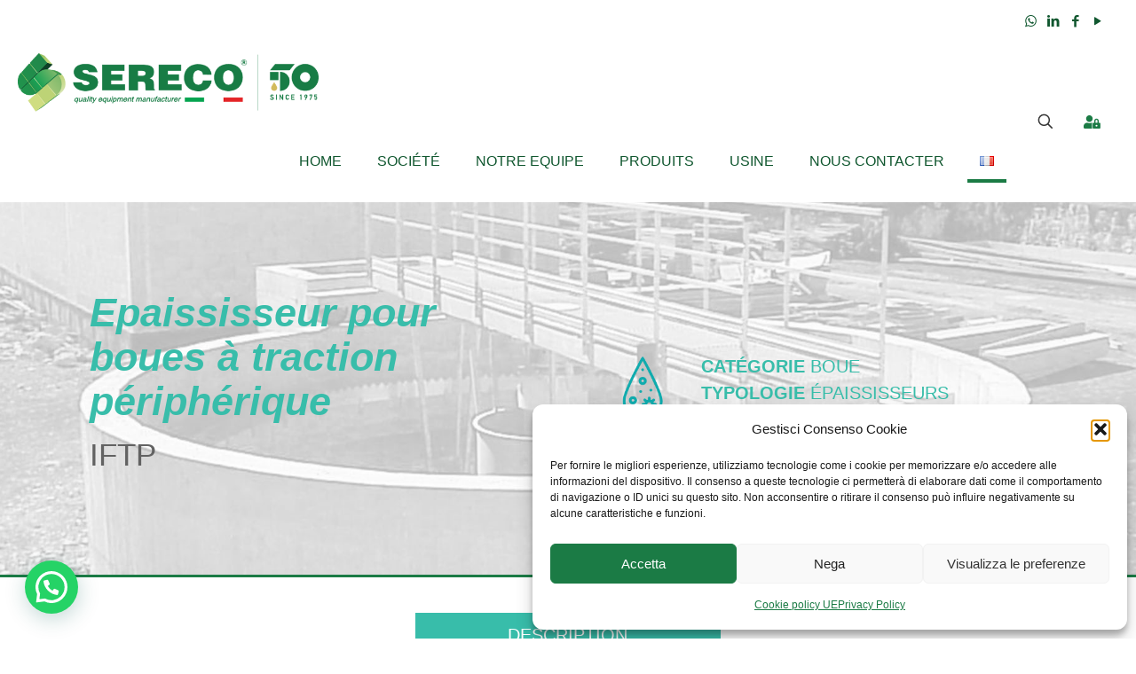

--- FILE ---
content_type: text/css
request_url: https://sereco.it/wp-content/uploads/betheme/css/post-3369.css?ver=1769105604
body_size: 834
content:
/* Local Page Style */
.mcb-section-14831168a{padding-top:100px;padding-bottom:100px;background-image:url(https://sereco.it/wp-content/uploads/2022/07/iftp-header-fanghi-ispessitori-sereco-quality-equipment-manufacturer-italy.jpg);background-repeat:no-repeat;background-position:top center;background-size:cover;border-style:solid;border-color:#1b7b45;border-width:0 0 3px 0;}.mcb-section-14831168a .section_wrapper{align-items:center;}.mcb-section .mcb-wrap-605b7ac1a .mcb-wrap-inner{align-items:center;justify-content:center;background-repeat:no-repeat;background-position:bottom center;background-size:contain;}.mcb-section .mcb-wrap .mcb-item-853865588 .column_attr{text-align:left;}.mcb-section .mcb-wrap-108933b43 .mcb-wrap-inner{padding-bottom:0px;margin-bottom:0px;background-repeat:no-repeat;background-size:contain;}.mcb-section .mcb-wrap .mcb-item-231cbe1fb .image_frame{width:70%;}.mcb-section .mcb-wrap .mcb-item-231cbe1fb .mcb-column-inner{text-align:right;padding-bottom:0px;margin-bottom:0px;}.mcb-section .mcb-wrap .mcb-item-a63ed347d .column_attr{text-align:left;}.mcb-section .mcb-wrap .mcb-item-a63ed347d .mcb-column-inner{padding-bottom:0px;margin-bottom:0px;}.mcb-section-5b3be6701{padding-top:40px;padding-bottom:60px;}.mcb-section-5b3be6701 .section_wrapper{justify-content:center;}.mcb-section .mcb-wrap-46lszejat .mcb-wrap-inner{padding-top:0px;padding-bottom:30px;align-items:center;justify-content:center;}.mcb-section .mcb-wrap .mcb-item-s9hcj1jvx .column_attr{text-align:center;}.mcb-section .mcb-wrap .mcb-item-s9hcj1jvx .mcb-column-inner{padding-top:10px;background-color:#38bdaa;}.mcb-section .mcb-wrap .mcb-item-1437270fb .mcb-column-inner{padding-bottom:30px;border-style:solid;border-color:#38bdaa;border-width:5px 0 0 0;}.mcb-section .mcb-wrap .mcb-item-jhkc052nj .column_attr{text-align:justify;}.mcb-section .mcb-wrap .mcb-item-jhkc052nj .mcb-column-inner{padding-bottom:0px;margin-bottom:0px;}.mcb-section .mcb-wrap-ixo2aass .mcb-wrap-inner{padding-top:0px;padding-right:0px;padding-bottom:0px;padding-left:0px;margin-bottom:0px;align-items:center;justify-content:center;}.mcb-section-1aa6f9f91{padding-bottom:0px;margin-bottom:50px;background-color:#1b7b45;}.mcb-section .mcb-wrap-455df8ca3{align-self:center;}.mcb-section .mcb-wrap-455df8ca3 .mcb-wrap-inner{align-items:center;justify-content:center;background-repeat:no-repeat;background-position:center left;background-size:cover;}.mcb-section .mcb-wrap .mcb-item-bf56a330d .column_attr{text-align:center;}.mcb-section .mcb-wrap .mcb-item-bf56a330d .mcb-column-inner{padding-top:10px;}.mcb-section-pzpfux3hj{padding-top:0px;padding-bottom:0px;}.mcb-section-pzpfux3hj .section_wrapper{justify-content:center;}.mcb-section .mcb-wrap-fuvivsaih .mcb-wrap-inner{justify-content:center;}.mcb-section .mcb-wrap .mcb-item-99hrcyv64 .image_frame{width:50%;}.mcb-section .mcb-wrap .mcb-item-99hrcyv64 .mcb-column-inner{text-align:center;}.mcb-section .mcb-wrap .mcb-item-p6fe8dqv .column_attr{text-align:center;}.mcb-section .mcb-wrap-i58qc2ue .mcb-wrap-inner{justify-content:center;}.mcb-section .mcb-wrap .mcb-item-q2xlpubym .image_frame{width:50%;}.mcb-section .mcb-wrap .mcb-item-q2xlpubym .mcb-column-inner{text-align:center;}.mcb-section .mcb-wrap .mcb-item-asqkij4w4 .column_attr{text-align:center;}.mcb-section .mcb-wrap-ohkkoyso .mcb-wrap-inner{justify-content:center;}.mcb-section .mcb-wrap .mcb-item-zk1fgn2dh .image_frame{width:50%;}.mcb-section .mcb-wrap .mcb-item-zk1fgn2dh .mcb-column-inner{text-align:center;}.mcb-section .mcb-wrap .mcb-item-p5tuwxqlc .column_attr{text-align:center;}.mcb-section .mcb-wrap-47m86jtg .mcb-wrap-inner{padding-bottom:0px;margin-bottom:0px;justify-content:center;}.mcb-section .mcb-wrap .mcb-item-77nzxy61w .mcb-column-inner{padding-bottom:0px;margin-bottom:0px;}.mcb-section-1f2bc8798{padding-top:70px;padding-bottom:70px;background-repeat:no-repeat;background-position:center left;background-size:contain;border-style:solid;}.mcb-section-1f2bc8798 .section_wrapper{align-items:center;}.mcb-section .mcb-wrap-exwq0dymo .mcb-wrap-inner{justify-content:center;background-repeat:no-repeat;background-position:center left;background-size:cover;}.mcb-section .mcb-wrap .mcb-item-ae6fd8d47{text-align:center;}.mcb-section .mcb-wrap .mcb-item-ae6fd8d47 .button{font-size:px;}.mcb-section-5b2xygcus{padding-top:50px;padding-bottom:50px;background-color:rgba(27, 123, 69, 0.06);background-repeat:no-repeat;background-position:center left;background-size:contain;}.mcb-section-5b2xygcus .section_wrapper{align-items:center;}.mcb-section .mcb-wrap-9mjt9wbxm .mcb-wrap-inner{background-repeat:no-repeat;background-position:center left;background-size:cover;}.mcb-section .mcb-wrap .mcb-item-gpau318g .column_attr{text-align:center;}.mcb-section-2pi47cfs8{padding-bottom:0px;margin-bottom:0px;background-color:#1b7b45;}.mcb-section .mcb-wrap-ozi4t5nbe{align-self:center;}.mcb-section .mcb-wrap-ozi4t5nbe .mcb-wrap-inner{align-items:center;justify-content:center;background-repeat:no-repeat;background-position:center left;background-size:cover;}.mcb-section .mcb-wrap .mcb-item-faq9o90dv .column_attr{text-align:left;}.mcb-section .mcb-wrap .mcb-item-faq9o90dv .mcb-column-inner{padding-top:10px;}.mcb-section .mcb-wrap .mcb-item-zqx2igqth .column_attr{text-align:center;}.mcb-section .mcb-wrap .mcb-item-zqx2igqth .mcb-column-inner{padding-top:10px;}@media(max-width: 959px){}@media(max-width: 767px){}

--- FILE ---
content_type: image/svg+xml
request_url: https://sereco.it/wp-content/uploads/2022/04/made-in-exprimendo-bianco-10.svg
body_size: 8933
content:
<?xml version="1.0" encoding="utf-8"?>
<!-- Generator: Adobe Illustrator 16.0.0, SVG Export Plug-In . SVG Version: 6.00 Build 0)  -->
<!DOCTYPE svg PUBLIC "-//W3C//DTD SVG 1.1//EN" "http://www.w3.org/Graphics/SVG/1.1/DTD/svg11.dtd">
<svg version="1.1" id="Livello_1" xmlns="http://www.w3.org/2000/svg" xmlns:xlink="http://www.w3.org/1999/xlink" x="0px" y="0px"
	 width="591.7px" height="93.3px" viewBox="0 0 591.7 93.3" enable-background="new 0 0 591.7 93.3" xml:space="preserve">
<g>
	<path fill="#FFFFFF" d="M214.7,52.1h-24.4c1.1,5,4.9,8.1,10,8.1c3.5,0,6.7-1.3,9.1-3.8l3.7,3.9c-3.1,3.5-7.8,5.5-13.3,5.5
		c-9.9,0-16.5-6.6-16.5-16.3c0-9.8,6.7-16.4,16.3-16.4C211,33.1,215.6,40.5,214.7,52.1z M208.7,47c-0.2-5.2-3.7-8.4-9-8.4
		c-5.1,0-8.7,3.2-9.5,8.4H208.7z"/>
	<path fill="#FFFFFF" d="M287.7,49.6c0,9.6-6.1,16.2-15.3,16.2c-5.2,0-9-2.1-11.4-5.8v17.3h-7v-44h7v5.6c2.4-3.8,6.2-5.8,11.3-5.8
		C281.4,33.1,287.7,39.8,287.7,49.6z M280.7,49.3c0-6-4.1-10.4-9.8-10.4s-9.8,4.4-9.8,10.4c0,6.2,4.1,10.5,9.8,10.5
		S280.7,55.5,280.7,49.3z"/>
	<path fill="#FFFFFF" d="M313.1,33.1v6.7c-6.5-0.4-10.6,3.5-11.1,9v16.8h-7V33.3h7v6.4C304.1,35.4,308,33.1,313.1,33.1z"/>
	<path fill="#FFFFFF" d="M326.3,24.1c0,2.4-1.8,4.2-4.1,4.2c-2.3,0-4.1-1.8-4.1-4.2c0-2.5,1.8-4.2,4.1-4.2
		C324.6,19.9,326.3,21.7,326.3,24.1z M325.7,33.3v32.2h-6.9V33.3H325.7z"/>
	<path fill="#FFFFFF" d="M389.9,45.5v20.1h-7V47.5c0-4.9-2.9-7.9-7.6-7.9c-5.5,0.2-8.8,4.4-8.8,10.1v15.9h-7V47.5
		c0-4.9-2.8-7.9-7.6-7.9c-5.6,0.2-9,4.4-9,10.1v15.9H336V33.3h6.9v6.2c2.2-4.5,6.4-6.5,11.7-6.5c5.8,0,9.7,2.8,11.2,7.8
		c2.1-5.4,6.4-7.8,12.2-7.8C385.5,33.1,389.9,37.8,389.9,45.5z"/>
	<path fill="#FFFFFF" d="M427.6,52.1h-24.4c1.1,5,4.9,8.1,10,8.1c3.5,0,6.7-1.3,9.1-3.8l3.7,3.9c-3.1,3.5-7.8,5.5-13.3,5.5
		c-9.9,0-16.5-6.6-16.5-16.3c0-9.8,6.7-16.4,16.3-16.4C423.8,33.1,428.4,40.5,427.6,52.1z M421.5,47c-0.2-5.2-3.7-8.4-9-8.4
		c-5.1,0-8.7,3.2-9.5,8.4H421.5z"/>
	<path fill="#FFFFFF" d="M465.7,45.5v20.1h-7V47.5c0-4.8-2.9-7.8-7.8-7.8c-5.3,0.1-8.7,3.8-9.1,8.8v17.1h-7V33.3h7v6.2
		c2.3-4.5,6.4-6.4,11.9-6.4C461.2,33.1,465.7,37.8,465.7,45.5z"/>
	<path fill="#FFFFFF" d="M505.7,20.6v45h-7v-5.5c-2.3,3.8-6.2,5.8-11.3,5.8c-9.3,0-15.4-6.7-15.4-16.5c0-9.7,6.2-16.3,15.3-16.3
		c5.2,0,9.1,2.1,11.5,5.9V20.6H505.7z M498.8,49.6c0-6.2-4.1-10.6-9.9-10.6s-9.9,4.4-9.9,10.6c0.1,6.1,4.1,10.5,9.9,10.5
		C494.7,60.1,498.8,55.7,498.8,49.6z"/>
	<path fill="#FFFFFF" d="M546.9,49.5c0,9.7-6.8,16.4-16.8,16.4c-10,0-16.8-6.7-16.8-16.4c0-9.8,6.8-16.4,16.8-16.4
		C540.1,33.1,546.9,39.7,546.9,49.5z M520.3,49.5c0,6.2,4.1,10.5,9.9,10.5c5.8,0,9.8-4.2,9.8-10.5c0-6.2-4.1-10.4-9.8-10.4
		C524.3,39.1,520.3,43.3,520.3,49.5z"/>
	<g>
		<polygon fill="#FFFFFF" points="228.5,58.9 225.1,63.6 217.3,63.6 224.5,53.4 		"/>
		<polygon fill="#FFFFFF" points="236.3,38.2 239.7,33.4 247.5,33.4 240.3,43.6 		"/>
	</g>
	<g>
		<path fill="#FFFFFF" d="M243.1,67.9l0.2-0.2l0.5,0.4l-0.2,0.2L243.1,67.9z M231,49.1c0.5,0.3,1,0.4,1.5,0.3l0.2,0.2l0.1-0.1
			l-0.6-0.7l0.2-0.2l1.1,0.8l0.1-0.1l-0.3-0.3l0.2-0.2l0.5,0.4l0.7,0.4l0.2-0.2l-0.9-1l0.2-0.2l1.5,1.1l0.2,0.2l0.2-0.2l0.5,0.4
			c0.1,0.1,0.1,0.2,0,0.2l0.3,0.1l0.1,0.3l0,0c0.1-0.1,0.3-0.1,0.6,0l-0.1,0.3c-0.1,0-0.1,0-0.2,0l0,0l0.2,0.2l0.1-0.1
			c0.1-0.1,0.1-0.1,0.2,0l0.1,0.1c0.1,0.1,0.1,0.2,0.2,0.3l0.6,0.3c1.8,2,2.7,3.3,2.7,3.9c-0.1-0.1-0.1-0.1-0.2,0l0.2,0.2l0.1,0
			c0.2-0.2,0.3-0.2,0.5-0.1l0.1,0.1l-0.2,0.2l0.6,0.3c0.1,0.6,1.3,2.4,3.5,5.5c0,0.1,0,0.2,0,0.2l0.6,0.5l-0.2,0.2l-0.2-0.2
			l-0.1,0.1c1.1,1.4,1.8,2.2,2.2,2.6l0.2,0.2l-0.2,0.2l-0.9-0.8l-0.1,0.1l0.1,0.1c0.3,0.3,0.5,0.8,0.8,1.6l0.1,0.1l-0.1,0.1
			l-0.2-0.2l-0.2,0.2l0,0.3c-0.1-0.1-0.2-0.1-0.2,0l0.5,0.4l0.2-0.2l0.1,0.1l-0.4,0.4l-0.9-0.8l-0.7-0.8l-0.1,0.1
			c-0.1,0.1-0.1,0.1-0.2,0l-0.1,0.3l0,0c0,0-0.1,0-0.2,0c-0.2,0.2,0,0.7,0.5,1.3l-0.1,0.1l-0.5-0.4l-0.2,0.2l0.3,0.3l-0.2,0.2
			l-0.1-0.1c-0.2-0.2-0.4-0.4-0.6-0.6c-0.8-0.9-1.8-2-2.8-3.5l-0.2,0.2c1,1.3,1.4,1.9,1.4,2c0.1,0.1,0.2,0.1,0.2,0
			c0.4,0.6,0.6,0.9,0.8,1.1l0.1,0.1l-0.1,0.1c-0.8-0.2-1.2-0.2-1.4-0.1l0,0l-0.2-0.2l0.1-0.1c0.2-0.1,0.3-0.1,0.4-0.2l-0.2-0.2
			c-0.1-0.1-0.3-0.1-0.5,0.1l0,0l-0.1-0.1c-0.1-0.1-0.2-0.3-0.1-0.4c0.1,0.1,0.1,0.1,0.2,0l-0.1-0.3l-0.8,0l-0.1-0.1l0.6-0.2
			c-0.9-0.6-1.5-1-1.8-1.3l0-0.3c0.1,0.1,0.2,0.1,0.2,0l-0.2-0.3l-0.3,0.3l-0.5-0.4l0.1-0.1l0.3-0.1l-0.1-0.1L239,63l-0.6-0.7
			l0.2-0.2l0.3,0.3l0.1-0.1l-0.6-0.5c-0.2-0.1-0.3-0.1-0.4-0.2l0.3-0.1l-0.2-0.2l-0.1,0.1c-0.1,0.1-0.1,0.1-0.2,0l0,0
			c-0.2-0.2-0.2-0.4,0-0.7l-0.3-0.3l-0.3,0.2c-0.8-1-1-1.6-0.8-1.9l-0.3-0.3c-0.1-0.1-0.1-0.1-0.2,0l0,0c-2.7-3.9-4.1-6-4.2-6.3
			l-0.3-0.1l-0.2-0.2c-0.1-1.1-0.2-1.7-0.3-1.8l0.2-0.2l0.5,0.4l0.1,0.3l0.1-0.1l0.1-0.3l-0.7-0.4l-0.1-0.1
			C230.9,49.3,230.9,49.2,231,49.1z M243.4,67.6l0.2-0.2l0.2,0.2l-0.2,0.2L243.4,67.6z M243.8,68l0.2-0.2l0.3,0.3l-0.2,0.2L243.8,68
			z M242.2,65.9l0.2,0.2l0.1-0.1L242.2,65.9L242.2,65.9z M237.1,60l0.2,0.2l0.1-0.1l-0.2-0.2L237.1,60z M245.8,68.7l0.2-0.2l0.1,0.1
			c0.1,0.2,0.2,0.4,0.3,0.4l-0.2,0.2l-0.1-0.1C246,68.9,245.9,68.8,245.8,68.7z M241,63.3l0.3,0.1l0.1,0.1l-0.2,0.2l0.3,0.3l0.3-0.3
			l-0.1-0.1l-1-1.1C240.6,62.6,240.7,62.8,241,63.3z M244.6,66.9l0.1,0.1c0.2,0.1,0.3,0.1,0.4,0l0,0l-0.1-0.1
			C244.8,66.8,244.7,66.8,244.6,66.9L244.6,66.9z M240,61.8c0.1,0.1,0.2,0.2,0.2,0.4l0.3-0.1l-0.4-0.5L240,61.8z M246.1,68.3
			l0.2-0.2l0.6,0.7l-0.2,0.2l-0.1-0.1L246.1,68.3z M245.1,66.1L245.1,66.1c0.1,0.1,0.2,0.2,0.2,0.4l0.2-0.2l-0.3-0.3L245.1,66.1z
			 M244.6,65.7l0.2,0.2l0.1-0.1l-0.2-0.2L244.6,65.7z M246.1,66.8l0.3,0.1c0.1,0.2,0.1,0.3,0.2,0.3l0.1,0.1l-0.2,0.2l0,0
			c-0.1-0.1-0.1-0.1,0-0.2l-0.3-0.1C246,67.1,246,66.9,246.1,66.8z M243.3,63.9l0.2,0.2l0.1-0.1l-0.2-0.2L243.3,63.9z M245.6,66
			l0.3-0.1l-0.3-0.3C245.4,65.7,245.4,65.9,245.6,66L245.6,66z M244.6,64.7l0.6,0.7l0.2-0.2l-0.5-0.6l-0.1-0.1L244.6,64.7z
			 M244.4,64.3l0.1,0.1l0.2-0.2l-0.1-0.1L244.4,64.3z M244.1,63.9l0.1,0.1l0.2-0.2l-0.1-0.1L244.1,63.9z M242.6,62.1l0.5,0.4
			c0.1-0.1,0.1-0.2,0-0.4l-0.1-0.1l-0.2-0.2L242.6,62.1z M246.8,66l0.2-0.2l-0.3-0.3c-0.1,0.1-0.1,0.3,0,0.4L246.8,66z M245.2,64
			l0.3,0.3l0.1-0.1L245.2,64L245.2,64z M244.7,63.4l0.1,0.1l0.2-0.2l-0.1-0.1L244.7,63.4z M243.9,62.3l0.2,0.2l0.1-0.1L243.9,62.3
			L243.9,62.3z M242.5,60.3l0.2,0.2l0.2-0.2C242.8,60.2,242.7,60.2,242.5,60.3L242.5,60.3z M246.2,63.6l0.8,0.8l0.1,0.1l0.1-0.1
			l-0.5-0.6L246.2,63.6L246.2,63.6z M248.3,65.9l0.2-0.2l0.1,0.1c0.1,0.2,0.1,0.3,0.2,0.3l0.1,0.1l-0.1,0.1L248.3,65.9z M241,58
			l0.1,0.1c0.2,0.1,0.3,0.1,0.4,0l-0.1-0.1C241.2,57.9,241.1,57.9,241,58z M245.5,62.7l0.5,0.6l0.1,0.1l0.1-0.1l-0.5-0.6l-0.1-0.1
			L245.5,62.7z M244.9,62l0.5,0.4l0.1-0.1L244.9,62L244.9,62z M244.7,61.6l0.2,0.2l0.1-0.1L244.7,61.6L244.7,61.6z M244.2,61
			l0.2-0.2l-0.2-0.2C244.1,60.7,244.1,60.8,244.2,61z M246.4,62.9l0.2-0.2l0.7,0.8l-0.2,0.2L246.4,62.9z M239,55.2l0.2,0.2l0.1-0.1
			l-0.2-0.2L239,55.2z M237.3,52.8L237.3,52.8c0.2,0.2,0.3,0.6,0.6,1.2l0.3,0.1c0.1,0.1,0.2,0.3,0.3,0.4l0.2,0.2l0.1-0.1l-1.3-1.8
			L237.3,52.8L237.3,52.8z M243.3,59.6l0.3,0.3l0.1-0.1l-0.5-0.6C243.2,59.3,243.2,59.5,243.3,59.6L243.3,59.6z M245,61.4l0.3,0.3
			l0.1-0.1L245,61.4L245,61.4z M242.7,58.7l0.2,0.2l0.1-0.1L242.7,58.7L242.7,58.7z M244.6,60.6l0.2,0.2l0.1-0.1l-0.2-0.2
			L244.6,60.6z M242.3,58.2l0.2,0.2l0.1-0.1L242.3,58.2L242.3,58.2z M241.7,57.2l0.4,0.5l0.1,0.1l0.1-0.1l-0.4-0.5l-0.1-0.1
			L241.7,57.2z M236.8,52.1l0.2,0.2l0.1-0.1L236.8,52.1L236.8,52.1z M240.3,55.1c0.1,0.1,0.2,0.2,0.2,0.4l0.2,0.2l0.1-0.1l-0.1-0.1
			c-0.1-0.1-0.2-0.3-0.3-0.4L240.3,55.1L240.3,55.1z M235.6,49.1L235.6,49.1l0.3,0.1l-0.1,0.1L235.6,49.1z"/>
		<polygon fill="#FFFFFF" points="237.1,60.6 217.3,33.4 225.5,33.4 240.6,54.1 239.9,55.4 		"/>
	</g>
</g>
<g>
	<path fill="#FFFFFF" d="M64.5,48.5v10h-2.4v-9.4c0-2.9-1.7-4.6-4.5-4.6c-3.4,0.1-5.3,2.5-5.3,6v8h-2.4v-9.4c0-2.9-1.7-4.6-4.5-4.6
		c-3.3,0.1-5.3,2.5-5.3,6v8h-2.4V42.3h2.4V46c1.1-2.5,3.3-3.7,6.2-3.8c3,0,5.1,1.5,5.8,4.2c1-2.8,3.3-4.2,6.4-4.2
		C62.3,42.2,64.5,44.6,64.5,48.5z"/>
	<path fill="#FFFFFF" d="M79.9,58.5V56c-1.3,1.8-3.4,2.6-5.9,2.6c-3.4,0-5.5-2.1-5.5-4.9c0-2.8,2.2-4.6,6.1-4.6h5.3v-1
		c0-2.4-1.5-3.8-4.3-3.8c-1.8,0-3.4,0.7-5.1,1.9l-1-1.7c2.1-1.4,3.8-2.2,6.6-2.2c4,0,6.2,2.1,6.2,5.6l0,10.7H79.9z M79.9,52.9v-2h-5
		c-2.7,0-4.1,0.8-4.1,2.6c0,1.8,1.4,3,3.7,3C77.2,56.6,79.3,55.3,79.9,52.9z"/>
	<path fill="#FFFFFF" d="M102.5,35.7v22.8h-2.4V55c-1.2,2.3-3.4,3.6-6.3,3.6c-4.6,0-7.8-3.4-7.8-8.2s3.2-8.2,7.8-8.2
		c2.9,0,5.1,1.3,6.3,3.6V35.7H102.5z M100.1,50.4c0-3.6-2.4-6.2-5.8-6.2c-3.4,0-5.9,2.6-5.9,6.2s2.4,6.1,5.9,6.1
		C97.7,56.6,100.1,54,100.1,50.4z"/>
	<path fill="#FFFFFF" d="M122.5,51.3h-13.2c0.4,3.2,2.7,5.3,5.9,5.3c2,0,3.8-0.7,5-2.1l1.3,1.4c-1.5,1.7-3.8,2.7-6.5,2.7
		c-4.8,0-8.1-3.4-8.1-8.2s3.3-8.2,8-8.2C120.1,42.2,122.7,45.8,122.5,51.3z M120.3,49.4c-0.2-3.1-2.2-5.2-5.4-5.2
		c-3.1,0-5.3,2-5.7,5.2H120.3z"/>
	<path fill="#FFFFFF" d="M137.8,37.7c0,0.9-0.7,1.6-1.6,1.6s-1.6-0.7-1.6-1.6c0-1,0.7-1.6,1.6-1.6S137.8,36.7,137.8,37.7z
		 M137.4,42.3v16.2H135V42.3H137.4z"/>
	<path fill="#FFFFFF" d="M158.1,48.5v10h-2.4v-9.4c0-2.9-1.7-4.6-4.6-4.6c-3.2,0-5.2,2.2-5.4,5.3v8.7h-2.4V42.3h2.4v3.6
		c1.1-2.5,3.3-3.6,6.3-3.7C155.8,42.2,158.1,44.6,158.1,48.5z"/>
</g>
</svg>
